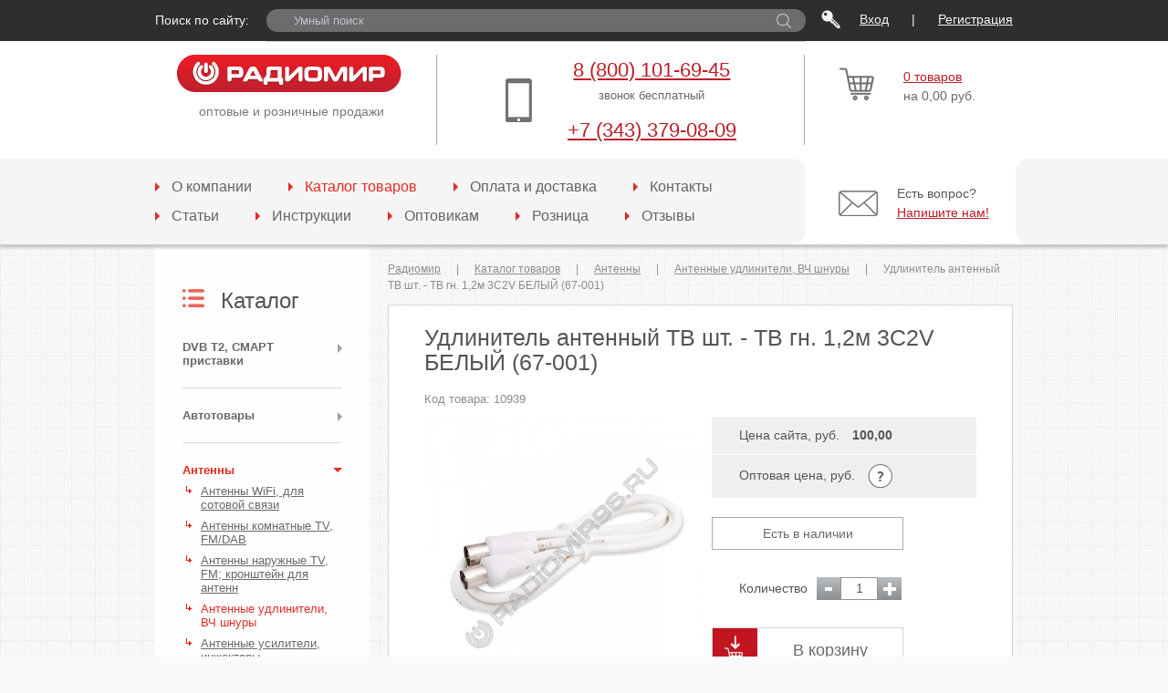

--- FILE ---
content_type: text/html; charset=utf-8
request_url: https://radiomir96.ru/catalog/antennyi/antennyie_udliniteli_vch_shnuryi/udlinitel_antennyiy_tv_sht___tv_gn_12m_3c2v_belyiy_67_001
body_size: 19001
content:
<!DOCTYPE html><html xmlns="http://www.w3.org/1999/xhtml"  lang="ru"><head><script type="text/javascript" src="//vk.com/js/api/openapi.js?150"></script><meta http-equiv="Content-Type" content="text/html; charset=utf-8"/><meta http-equiv="Last-Modified" content="Sun, 18 Jan 2026 16:11:29 GMT" /><base href="https://radiomir96.ru/"><meta name="description" content="Компания, занимающаяся оптовой и розничной торговлей радиотоваров, электротоваров и мелкой бытовой техникой в Екатеринбурге" /><meta name="keywords" content="Радиомир, радио мир, радиотовары, электротовары, екатеринбург, интернет-магазин, мелкая бытовая техника, антенны, пульты для телевизора" /><link rel="canonical" href="https://radiomir96.ru/catalog/antennyi/antennyie_udliniteli_vch_shnuryi/udlinitel_antennyiy_tv_sht___tv_gn_12m_3c2v_belyiy_67_001" /><link rel="stylesheet" type="text/css" href="https://radiomir96.ru/public/bootstrap/css/bootstrap.css" /><link rel="stylesheet" type="text/css" href="https://radiomir96.ru/public/js/fancybox/jquery.fancybox.css" /><link rel="stylesheet" type="text/css" href="https://radiomir96.ru/public/ui/jquery-ui.min.css" /><link rel="stylesheet" type="text/css" href="https://radiomir96.ru/public/css/style.css?v=1.0.2" /><link rel="stylesheet" type="text/css" href="/assets/39131ed8//js/ItexQaptcha/ItexQapTcha.jquery2.css" /><link rel="stylesheet" type="text/css" href="/assets/39131ed8/js/ItexQaptcha/ItexQapTcha.jquery.css" /><script type="text/javascript" src="/assets/e9b31e69/jquery.min.js"></script><script type="text/javascript" src="/assets/e9b31e69/jquery.yiiactiveform.js"></script><script type="text/javascript" src="/assets/93e49971/js/cart.manage.js"></script><script type="text/javascript" src="https://radiomir96.ru/public/js/fancybox/jquery.fancybox.pack.js"></script><script type="text/javascript" src="https://radiomir96.ru/public/js/jquery.arcticmodal-0.3.min.js"></script><script type="text/javascript" src="https://radiomir96.ru/public/js/itexup.js"></script><script type="text/javascript" src="https://radiomir96.ru/public/js/jquery.maskedinput.js"></script><script type="text/javascript" src="https://radiomir96.ru/public/js/tooltip.js"></script><script type="text/javascript" src="https://radiomir96.ru/public/ui/jquery-ui.js"></script><script type="text/javascript" src="https://radiomir96.ru/public/js/func2.js?v=1.0.5"></script><script type="text/javascript" src="/assets/39131ed8/js/ItexQaptcha/jquery.ui.touch-punch.min.js"></script><script type="text/javascript" src="/assets/39131ed8/js/ItexQaptcha/ItexQapTcha.jquery.js"></script><script type="text/javascript" src="https://radiomir96.ru/public/js/jquery.form.js"></script><script type="text/javascript" src="https://radiomir96.ru/public/js/jquery.elevatezoom.js"></script><script type="text/javascript" src="https://radiomir96.ru/public/js/jquery.autocomplete.js"></script><script type="text/javascript" src="https://radiomir96.ru/public/js/fastsearch.js"></script><title>Удлинитель антенный ТВ шт. - ТВ гн. 1,2м 3C2V БЕЛЫЙ (67-001) - radiomir96.ru</title><meta name="Developer" content="http://www.itex.ru"/><meta name="viewport" content="width=device-width; initial-scale=1"><link rel="alternate" media="only screen and (max-width: 640px)" href="http://m.radiomir96.ru/catalog/antennyi/antennyie_udliniteli_vch_shnuryi/udlinitel_antennyiy_tv_sht___tv_gn_12m_3c2v_belyiy_67_001"/><link href='https://fonts.googleapis.com/css?family=PT+Sans:400,700,400italic,700italic&subset=latin,cyrillic-ext,cyrillic' rel='stylesheet' type='text/css'><link rel="alternate" type="application/rss+xml" title="Каталог компании Радиомир" href="https://radiomir96.ru/rss/rss.php" /></head><body><!-- Optimized for: IE 8.0+, Opera 10.0+, Mozilla Firefox 3.2+ --><!-- Version 2 --><div id="mainWrapper"><!--LAYOUT--><div class="topline"><div class="container"><div class="row"><div id="search" class="header-blocks col-md-9"><span>Поиск по сайту:</span><div class="forsearch"><form class="search" rel="canonical" id="itexSearch" action="https://radiomir96.ru/rezultatyi_poiska"><input class="textSearch" placeholder="Умный поиск" data-fast="https://radiomir96.ru/rezultatyi_poiska/action.fastQuery" autocomplete="off" type="text" value="" name="q" id="q" /><button class="but" type="submit" name="yt0"></button></form><div class="autocomplete-block-items"><div class="autocomplete-suggestion-all" style="display: none;"><span data-search-url="https://radiomir96.ru/rezultatyi_poiska">Все результаты</span></div></div></div></div><div class="col-md-3 cabinet-links"><a href="" class="signin-link" onclick="$('#signin-window').arcticmodal(); return false;">Вход</a> | 
                    <a href="" class="signup-link" onclick="$('#signup-window').arcticmodal(); return false;">Регистрация</a></div></div></div></div><header><div class="container"><div class="row"><div id="logo" class="col-md-4 col-xs-12"><a href="./"><img src="files/block/1_value.png" alt="radiomir96.ru" /></a><p>оптовые и розничные продажи</p></div><div id="info" class="col-md-5 col-xs-6"><div class="telbl"><center><a href="tel:+78001016945">8 (800) 101-69-45</a></font><center><sup><font size="2.5">звонок бесплатный</font></sup><br><a href="tel:+73433780909">+7 (343) 379-08-09</a></font></div><!--<a href="?enableMobile=1">Мобильная версия</a>--></div><div id="cart" class="col-md-3 col-xs-6"><div class="forcart"><div class="forcart"><a href="korzina" class="cartLink"></a><a href="korzina">0 товаров</a><br /><span>на </span>0,00 руб.</div></div></div></div></div></header><div class="navbl"><div class="container"><div class="row"><nav class="col-md-9"><ul><li><a href="https://radiomir96.ru/o_kompanii">О компании</a></li><li class="on"><a href="https://radiomir96.ru/catalog">Каталог товаров</a></li><li><a href="https://radiomir96.ru/dostavka">Оплата и доставка</a></li><li><a href="https://radiomir96.ru/kontaktyi">Контакты</a></li><li><a href="https://radiomir96.ru/stati">Статьи</a></li><li><a href="https://radiomir96.ru/instruktsii">Инструкции</a></li><li><a href="https://radiomir96.ru/optovikam">Оптовикам</a></li><li><a href="https://radiomir96.ru/roznichnyim_pokupatelyam">Розница</a></li><li><a href="https://radiomir96.ru/otzyivyi">Отзывы</a></li></ul></nav><div class="col-md-3 askbl"><p><a href="" class="askLink" onclick="$('#question-window').arcticmodal(); return false;"></a>Есть вопрос? <br /><a href="" onclick="$('#question-window').arcticmodal(); return false;">Напишите нам!</a></p><div style="display: none;"><div class="box-modal" id="question-window"><div class="box-modal_close arcticmodal-close"></div><h2>Задать вопрос</h2><div class="mess question-mess"><p>Заполните поля формы, и мы свяжемся с Вами в ближайшее время.</p><p>* Поля, обязательные для заполнения.</p><form enctype="multipart/form-data" novalidate="novalidate" id="question-form" action="/catalog/antennyi/antennyie_udliniteli_vch_shnuryi/udlinitel_antennyiy_tv_sht___tv_gn_12m_3c2v_belyiy_67_001" method="post"><div class="field"><label class="lbl required" for="QuestionForm_name">Ваше имя <span class="required">*</span></label><div class="inpbl"><input class="inp" name="QuestionForm[name]" id="QuestionForm_name" type="text" /></div></div><div class="field"><label class="lbl required" for="QuestionForm_email">Ваш e-mail <span class="required">*</span></label><div class="inpbl"><input class="inp" name="QuestionForm[email]" id="QuestionForm_email" type="text" /></div></div><div class="field"><label class="lbl required" for="QuestionForm_phone">Ваш номер телефона <span class="required">*</span></label><div
                    class="inpbl"><input class="inp phone" placeholder="+7 (___) ___-__-__" name="QuestionForm[phone]" id="QuestionForm_phone" type="text" /></div></div><div class="field"><label class="lbl" for="QuestionForm_comment">Комментарий или вопрос</label><div
                    class="inpbl"><textarea class="inp inp2" name="QuestionForm[comment]" id="QuestionForm_comment"></textarea></div></div><div class="field"><label class="lbl" for="QuestionForm_file">Прикрепить файл</label><div class="inpbl"><input id="ytQuestionForm_file" type="hidden" value="" name="QuestionForm[file]" /><input class="inp" name="QuestionForm[file]" id="QuestionForm_file" type="file" /><p class="smtext">допустимые расширения: .docx, .pdf</p></div></div><div class="pcheck"><input id="ytQuestionForm_send_me" type="hidden" value="0" name="QuestionForm[send_me]" /><input name="QuestionForm[send_me]" id="QuestionForm_send_me" value="1" type="checkbox" /><label class="lbl" for="QuestionForm_send_me">Отправить копию мне</label></div><div class="pcheck"><input id="ytQuestionForm_i_agree" type="hidden" value="0" name="QuestionForm[i_agree]" /><input name="QuestionForm[i_agree]" id="QuestionForm_i_agree" value="1" type="checkbox" /><label class="lbl required" for="QuestionForm_i_agree">Я согласен с обработкой моих персональных данных <span class="required">*</span></label><a target="_blank" rel="nofollow" class="agreement_info">Политика обработки персональных данных</a></div><div class="field captcha"><script src='https://radiomir96.ru/catalog/antennyi/antennyie_udliniteli_vch_shnuryi/udlinitel_antennyiy_tv_sht___tv_gn_12m_3c2v_belyiy_67_001/action.redirect/url/aHR0cHM6Ly93d3cuZ29vZ2xlLmNvbS9yZWNhcHRjaGEvYXBpLmpzP2hsPXJ1Jm9ubG9hZD1vbmxvYWRDYWxsYmFja09yZGVyJnJlbmRlcj1leHBsaWNpdA==' async defer ></script><script type="text/javascript">
                    var onloadCallbackOrder = function () {
                        var capt = grecaptcha.render(
                            'rcap-order',
                            {
                                sitekey: '6Lckqw4UAAAAAFVxmFNZMC_EbgvD5cjty2fGuOVu'
                            }
                        );
                    };
                </script><div class="errortext-wr"></div><div class="inpbl"><input class="inp" name="QuestionForm[captcha]" id="QuestionForm_captcha" type="hidden" /><div class="g-recaptcha" id="rcap-order"
                         data-sitekey="6Lckqw4UAAAAAFVxmFNZMC_EbgvD5cjty2fGuOVu"></div></div></div><p class="forbut"><button type="submit" class="but">Отправить</button></p></form></div></div></div><div style="display: none;"><div class="box-modal notice" id="success-question"><div class="box-modal_close arcticmodal-close"></div><h2>Сообщение отправлено</h2><p>Ваше сообщение успешно отправлено</p><a target="_blank" rel="nofollow" class="okBut but" onclick="$.arcticmodal('close'); return false;" href="#">Ок</a></div></div></div></div></div></div><div id="tableMain"><!DOCTYPE html PUBLIC "-//W3C//DTD HTML 4.0 Transitional//EN" "http://www.w3.org/TR/REC-html40/loose.dtd"><html><head><meta charset="utf-8"></head><body><div class="container flex"><div id="tdLeft" class="col-md-3"><h2 class="menu-title">&#1050;&#1072;&#1090;&#1072;&#1083;&#1086;&#1075;</h2><ul class="list"><li class=""><a href="catalog/dvb_t2__smart_pristavki">DVB T2,  &#1057;&#1052;&#1040;&#1056;&#1058; &#1087;&#1088;&#1080;&#1089;&#1090;&#1072;&#1074;&#1082;&#1080;</a></li><li class=""><a href="catalog/avtotovaryi">&#1040;&#1074;&#1090;&#1086;&#1090;&#1086;&#1074;&#1072;&#1088;&#1099;</a></li><li class="on"><a href="catalog/antennyi">&#1040;&#1085;&#1090;&#1077;&#1085;&#1085;&#1099;</a><ul class=""><li class=""><a href="catalog/antennyi/antennyi_wifi_dlya_sotovoy_svyazi">&#1040;&#1085;&#1090;&#1077;&#1085;&#1085;&#1099; WiFi, &#1076;&#1083;&#1103; &#1089;&#1086;&#1090;&#1086;&#1074;&#1086;&#1081; &#1089;&#1074;&#1103;&#1079;&#1080;</a></li><li class=""><a href="catalog/antennyi/antennyi_komnatnyie_tv_fmdab">&#1040;&#1085;&#1090;&#1077;&#1085;&#1085;&#1099; &#1082;&#1086;&#1084;&#1085;&#1072;&#1090;&#1085;&#1099;&#1077; TV, FM/DAB</a></li><li class=""><a href="catalog/antennyi/antennyi_narujnyie_tv_fm_kronshteyn_dlya_antenn">&#1040;&#1085;&#1090;&#1077;&#1085;&#1085;&#1099; &#1085;&#1072;&#1088;&#1091;&#1078;&#1085;&#1099;&#1077; TV, FM; &#1082;&#1088;&#1086;&#1085;&#1096;&#1090;&#1077;&#1081;&#1085; &#1076;&#1083;&#1103; &#1072;&#1085;&#1090;&#1077;&#1085;&#1085;</a></li><li class="on"><a href="catalog/antennyi/antennyie_udliniteli_vch_shnuryi">&#1040;&#1085;&#1090;&#1077;&#1085;&#1085;&#1099;&#1077; &#1091;&#1076;&#1083;&#1080;&#1085;&#1080;&#1090;&#1077;&#1083;&#1080;, &#1042;&#1063; &#1096;&#1085;&#1091;&#1088;&#1099;</a></li><li class=""><a href="catalog/antennyi/antennyie_usiliteli_injektoryi">&#1040;&#1085;&#1090;&#1077;&#1085;&#1085;&#1099;&#1077; &#1091;&#1089;&#1080;&#1083;&#1080;&#1090;&#1077;&#1083;&#1080;, &#1080;&#1085;&#1078;&#1077;&#1082;&#1090;&#1086;&#1088;&#1099;</a></li><li class=""><a href="catalog/antennyi/deliteli_krabyi_razvetviteli">&#1044;&#1077;&#1083;&#1080;&#1090;&#1077;&#1083;&#1080;, &#1082;&#1088;&#1072;&#1073;&#1099;, &#1088;&#1072;&#1079;&#1074;&#1077;&#1090;&#1074;&#1080;&#1090;&#1077;&#1083;&#1080;</a></li><li class=""><a href="catalog/antennyi/pigteylyi">&#1055;&#1080;&#1075;&#1090;&#1077;&#1081;&#1083;&#1099;</a></li></ul></li><li class=""><a href="catalog/audiotehnika">&#1040;&#1091;&#1076;&#1080;&#1086;&#1090;&#1077;&#1093;&#1085;&#1080;&#1082;&#1072;</a></li><li class=""><a href="catalog/bloki_pitaniya_instrumentyi_i_multimetryi">&#1041;&#1083;&#1086;&#1082;&#1080; &#1087;&#1080;&#1090;&#1072;&#1085;&#1080;&#1103;, &#1080;&#1085;&#1089;&#1090;&#1088;&#1091;&#1084;&#1077;&#1085;&#1090;&#1099; &#1080; &#1084;&#1091;&#1083;&#1100;&#1090;&#1080;&#1084;&#1077;&#1090;&#1088;&#1099;</a></li><li class=""><a href="catalog/byitovaya_tehnika">&#1041;&#1099;&#1090;&#1086;&#1074;&#1072;&#1103; &#1090;&#1077;&#1093;&#1085;&#1080;&#1082;&#1072;</a></li><li class=""><a href="catalog/vsyo_dlya_payki_promyishlennaya_himiya_kley">&#1042;&#1089;&#1105; &#1076;&#1083;&#1103; &#1087;&#1072;&#1081;&#1082;&#1080;, &#1087;&#1088;&#1086;&#1084;&#1099;&#1096;&#1083;&#1077;&#1085;&#1085;&#1072;&#1103; &#1093;&#1080;&#1084;&#1080;&#1103;, &#1082;&#1083;&#1077;&#1081;</a></li><li class=""><a href="catalog/kabelnaya_produktsiya_shnuryi_perehodniki_shtekera">&#1050;&#1072;&#1073;&#1077;&#1083;&#1100;&#1085;&#1072;&#1103; &#1087;&#1088;&#1086;&#1076;&#1091;&#1082;&#1094;&#1080;&#1103;, &#1096;&#1085;&#1091;&#1088;&#1099;, &#1087;&#1077;&#1088;&#1077;&#1093;&#1086;&#1076;&#1085;&#1080;&#1082;&#1080;, &#1096;&#1090;&#1077;&#1082;&#1077;&#1088;&#1072;</a></li><li class=""><a href="catalog/kompyuternyie_i_telefonnyie_aksessuaryi">&#1050;&#1086;&#1084;&#1087;&#1100;&#1102;&#1090;&#1077;&#1088;&#1085;&#1099;&#1077; &#1080; &#1090;&#1077;&#1083;&#1077;&#1092;&#1086;&#1085;&#1085;&#1099;&#1077; &#1072;&#1082;&#1089;&#1077;&#1089;&#1089;&#1091;&#1072;&#1088;&#1099;</a></li><li class=""><a href="catalog/krasota_i_zdorove">&#1050;&#1088;&#1072;&#1089;&#1086;&#1090;&#1072; &#1080; &#1079;&#1076;&#1086;&#1088;&#1086;&#1074;&#1100;&#1077;</a></li><li class=""><a href="catalog/kronshteynyi">&#1050;&#1088;&#1086;&#1085;&#1096;&#1090;&#1077;&#1081;&#1085;&#1099;</a></li><li class=""><a href="catalog/pultyi_distantsionnogo_upravleniya">&#1055;&#1091;&#1083;&#1100;&#1090;&#1099; &#1076;&#1080;&#1089;&#1090;&#1072;&#1085;&#1094;&#1080;&#1086;&#1085;&#1085;&#1086;&#1075;&#1086; &#1091;&#1087;&#1088;&#1072;&#1074;&#1083;&#1077;&#1085;&#1080;&#1103;</a></li><li class=""><a href="catalog/svetotehnika">&#1057;&#1074;&#1077;&#1090;&#1086;&#1090;&#1077;&#1093;&#1085;&#1080;&#1082;&#1072;</a></li><li class=""><a href="catalog/elektrotovaryi">&#1069;&#1083;&#1077;&#1082;&#1090;&#1088;&#1086;&#1090;&#1086;&#1074;&#1072;&#1088;&#1099;</a></li><li class=""><a href="catalog/elementyi_pitaniya">&#1069;&#1083;&#1077;&#1084;&#1077;&#1085;&#1090;&#1099; &#1087;&#1080;&#1090;&#1072;&#1085;&#1080;&#1103;</a></li></ul></div><div id="content" class="col-md-9"><div class="breadcrumbs"><a href="https://radiomir96.ru/">&#1056;&#1072;&#1076;&#1080;&#1086;&#1084;&#1080;&#1088;</a>|<a href="https://radiomir96.ru/catalog">&#1050;&#1072;&#1090;&#1072;&#1083;&#1086;&#1075; &#1090;&#1086;&#1074;&#1072;&#1088;&#1086;&#1074;</a>|<a href="https://radiomir96.ru/catalog/antennyi">&#1040;&#1085;&#1090;&#1077;&#1085;&#1085;&#1099;</a>|<a href="https://radiomir96.ru/catalog/antennyi/antennyie_udliniteli_vch_shnuryi">&#1040;&#1085;&#1090;&#1077;&#1085;&#1085;&#1099;&#1077; &#1091;&#1076;&#1083;&#1080;&#1085;&#1080;&#1090;&#1077;&#1083;&#1080;, &#1042;&#1063; &#1096;&#1085;&#1091;&#1088;&#1099;</a>|<span>&#1059;&#1076;&#1083;&#1080;&#1085;&#1080;&#1090;&#1077;&#1083;&#1100; &#1072;&#1085;&#1090;&#1077;&#1085;&#1085;&#1099;&#1081; &#1058;&#1042; &#1096;&#1090;. - &#1058;&#1042; &#1075;&#1085;. 1,2&#1084; 3C2V &#1041;&#1045;&#1051;&#1067;&#1049; (67-001)</span></div><div class="product-item-wrapper"><h1 class="title">
                        &#1059;&#1076;&#1083;&#1080;&#1085;&#1080;&#1090;&#1077;&#1083;&#1100; &#1072;&#1085;&#1090;&#1077;&#1085;&#1085;&#1099;&#1081; &#1058;&#1042; &#1096;&#1090;. - &#1058;&#1042; &#1075;&#1085;. 1,2&#1084; 3C2V &#1041;&#1045;&#1051;&#1067;&#1049; (67-001)                    </h1><p class="article">&#1050;&#1086;&#1076; &#1090;&#1086;&#1074;&#1072;&#1088;&#1072;: 10939</p><div class="catpin"><a class="hrefpop" href="getimgmy/w/files/core/33655_image.jpg"><img src="https://radiomir96.ru/getimgmy/wmy/300/300/transp/w/files/core/33655_image.jpg" alt="&#1059;&#1076;&#1083;&#1080;&#1085;&#1080;&#1090;&#1077;&#1083;&#1100; &#1072;&#1085;&#1090;&#1077;&#1085;&#1085;&#1099;&#1081; &#1058;&#1042; &#1096;&#1090;. - &#1058;&#1042; &#1075;&#1085;. 1,2&#1084; 3C2V &#1041;&#1045;&#1051;&#1067;&#1049; (67-001)"></a><div class="catpin-right"><div class="r-price item-price">&#1062;&#1077;&#1085;&#1072; &#1089;&#1072;&#1081;&#1090;&#1072;, &#1088;&#1091;&#1073;. <strong>100,00</strong></div><div class="s-price item-price">&#1054;&#1087;&#1090;&#1086;&#1074;&#1072;&#1103; &#1094;&#1077;&#1085;&#1072;, &#1088;&#1091;&#1073;. <span data-toggle="tooltip" data-title="&#1044;&#1086;&#1089;&#1090;&#1091;&#1087;&#1085;&#1086; &#1086;&#1087;&#1090;&#1086;&#1074;&#1099;&#1084; &#1082;&#1083;&#1080;&#1077;&#1085;&#1090;&#1072;&#1084; &#1087;&#1086;&#1089;&#1083;&#1077; &#1088;&#1077;&#1075;&#1080;&#1089;&#1090;&#1088;&#1072;&#1094;&#1080;&#1080; &#1080; &#1086;&#1073;&#1097;&#1077;&#1085;&#1080;&#1103; &#1089; &#1084;&#1077;&#1085;&#1077;&#1076;&#1078;&#1077;&#1088;&#1086;&#1084;. &#1053;&#1072;&#1078;&#1084;&#1080;&#1090;&#1077; &lt;a href=&quot;&quot; onclick=&quot;$('#signup-window').arcticmodal(); return false;&quot;&gt;&#1079;&#1072;&#1088;&#1077;&#1075;&#1080;&#1089;&#1090;&#1088;&#1080;&#1088;&#1086;&#1074;&#1072;&#1090;&#1100;&#1089;&#1103;&lt;/a&gt; &#1080;&#1083;&#1080; &lt;a href=&quot;&quot; onclick=&quot;$('#signin-window').arcticmodal(); return false;&quot;&gt;&#1074;&#1093;&#1086;&#1076;&lt;/a&gt;, &#1077;&#1089;&#1083;&#1080; &#1074;&#1099; &#1079;&#1072;&#1088;&#1077;&#1075;&#1080;&#1089;&#1090;&#1088;&#1080;&#1088;&#1086;&#1074;&#1072;&#1085;&#1099;.">...</span></div><div class="cell-5"><span class="badge yes">&#1045;&#1089;&#1090;&#1100; &#1074; &#1085;&#1072;&#1083;&#1080;&#1095;&#1080;&#1080;</span></div><div class="product-item-count product-item-counter">&#1050;&#1086;&#1083;&#1080;&#1095;&#1077;&#1089;&#1090;&#1074;&#1086;<button class="counter-but counter-minus" data-type="dec"></button><input size="1" class="inp inpCount" data-item="33655" type="text" value="1" name="count_33655" id="count_33655"><button class="counter-but counter-plus" data-type="inc"></button></div><!-- &#1042;&#1045;&#1056;&#1057;&#1058;&#1050;&#1040; --><!--<div class="product-item-count">
    &#1050;&#1086;&#1083;&#1080;&#1095;&#1077;&#1089;&#1090;&#1074;&#1086;
    <button type="button" class="counter-but counter-minus" data-type="dec"></button><input size="1" class="inp inpCount" data-item="27213" type="text" value="1" name="count_27213" id="count_27213"><button type="button" class="counter-but counter-plus" data-type="inc"></button></div>--><!-- &#1050;&#1054;&#1053;&#1045;&#1062; &#1042;&#1045;&#1056;&#1057;&#1058;&#1050;&#1048; --><div class="product-add-cart"><a class="to-cart" href="#"><span class="glyphicon glyphicon-shopping-cart"></span>&#1042; &#1082;&#1086;&#1088;&#1079;&#1080;&#1085;&#1091;</a></div></div><div class="item-content">&#1059;&#1076;&#1083;&#1080;&#1085;&#1080;&#1090;&#1077;&#1083;&#1100; &#1072;&#1085;&#1090;&#1077;&#1085;&#1085;&#1099;&#1081; &#1058;&#1042; &#1096;&#1090;. - &#1058;&#1042; &#1075;&#1085;. 1,2&#1084; 3C2V &#1041;&#1045;&#1051;&#1067;&#1049; (67-001)</div><p>&#1042;&#1077;&#1089; &#1074; &#1091;&#1087;&#1072;&#1082;&#1086;&#1074;&#1082;&#1077;: <span>0,080</span> &#1082;&#1075;</p></div><!-- &#1042;&#1077;&#1089; --></div><div class="dop_items"><h2>&#1057;&#1086;&#1087;&#1091;&#1090;&#1089;&#1090;&#1074;&#1091;&#1102;&#1097;&#1080;&#1077; &#1090;&#1086;&#1074;&#1072;&#1088;&#1099;</h2><div class="row custom"><div class="col-md-3 col-sm-6 col-xs-4"><div class="catfon"><a href=""><img alt="&#1057;&#1086;&#1077;&#1076;&#1080;&#1085;&#1080;&#1090;&#1077;&#1083;&#1100; &#1082;&#1072;&#1073;&#1077;&#1083;&#1103; &#1090;&#1088;&#1086;&#1081;&#1085;&#1080;&#1082; &#1075;&#1085;&#1077;&#1079;&#1076;&#1072; F" src="https://radiomir96.ru/getimgmy/wmy/138/125/crop/fill/files/core/27298_image.jpeg"></a><p class="name"><a href="catalog/kabelnaya_produktsiya_shnuryi_perehodniki_shtekera/perehodniki/perehodniki_tv/soedinitel_kabelya_troynik_gnezda_f">&#1057;&#1086;&#1077;&#1076;&#1080;&#1085;&#1080;&#1090;&#1077;&#1083;&#1100; &#1082;&#1072;&#1073;&#1077;&#1083;&#1103; &#1090;&#1088;&#1086;&#1081;&#1085;&#1080;&#1082; &#1075;&#1085;&#1077;&#1079;&#1076;&#1072; F</a></p><p class="price">&#1062;&#1077;&#1085;&#1072; &#1089;&#1072;&#1081;&#1090;&#1072;, &#1088;&#1091;&#1073;:
                        <br><strong>35,00</strong></p><div class="price_opt"><span>&#1054;&#1087;&#1090;, &#1088;&#1091;&#1073;: </span><div class="tooltip-wrapper" id="tooltip-wrapper-0"><span data-title="&#1044;&#1086;&#1089;&#1090;&#1091;&#1087;&#1085;&#1086; &#1086;&#1087;&#1090;&#1086;&#1074;&#1099;&#1084; &#1082;&#1083;&#1080;&#1077;&#1085;&#1090;&#1072;&#1084; &#1087;&#1086;&#1089;&#1083;&#1077; &#1088;&#1077;&#1075;&#1080;&#1089;&#1090;&#1088;&#1072;&#1094;&#1080;&#1080; &#1080; &#1086;&#1073;&#1097;&#1077;&#1085;&#1080;&#1103; &#1089; &#1084;&#1077;&#1085;&#1077;&#1076;&#1078;&#1077;&#1088;&#1086;&#1084;. &#1053;&#1072;&#1078;&#1084;&#1080;&#1090;&#1077; &lt;a href=&quot;&quot; onclick=&quot;$('#signup-window').arcticmodal(); return false;&quot;&gt;&#1079;&#1072;&#1088;&#1077;&#1075;&#1080;&#1089;&#1090;&#1088;&#1080;&#1088;&#1086;&#1074;&#1072;&#1090;&#1100;&#1089;&#1103;&lt;/a&gt; &#1080;&#1083;&#1080; &lt;a href=&quot;&quot; onclick=&quot;$('#signin-window').arcticmodal(); return false;&quot;&gt;&#1074;&#1093;&#1086;&#1076;&lt;/a&gt;, &#1077;&#1089;&#1083;&#1080; &#1074;&#1099; &#1079;&#1072;&#1088;&#1077;&#1075;&#1080;&#1089;&#1090;&#1088;&#1080;&#1088;&#1086;&#1074;&#1072;&#1085;&#1099;." data-toggle="tooltip">...</span></div></div><div class="catpin"><span class="badge yes">&#1045;&#1089;&#1090;&#1100; &#1074; &#1085;&#1072;&#1083;&#1080;&#1095;&#1080;&#1080;</span><div class="product-item-count product-item-counter"><button class="counter-but counter-minus" data-type="dec"></button><input size="1" class="inp inpCount" data-item="27298" type="text" value="1" name="count_27298" id="count_27298"><button class="counter-but counter-plus" data-type="inc"></button></div></div><a class="to-cart" href="#"><span class="glyphicon glyphicon-shopping-cart"></span>&#1042; &#1082;&#1086;&#1088;&#1079;&#1080;&#1085;&#1091;</a><!--<a href="#" class="to-cart"><span class="glyphicon glyphicon-shopping-cart"></span>&#1042; &#1082;&#1086;&#1088;&#1079;&#1080;&#1085;&#1091;</a>--></div></div><div class="col-md-3 col-sm-6 col-xs-4"><div class="catfon"><a href=""><img alt="&#1050;&#1086;&#1085;&#1074;&#1077;&#1088;&#1090;&#1077;&#1088; DAC072  &#1094;&#1080;&#1092;&#1088;&#1086;-&#1072;&#1085;&#1072;&#1083;&#1086;&#1075;&#1086;&#1074;&#1099;&#1081; &#1089; BLUETOOTH" src="https://radiomir96.ru/getimgmy/wmy/138/125/crop/fill/files/core/32432_image.jpg"></a><p class="name"><a href="catalog/kabelnaya_produktsiya_shnuryi_perehodniki_shtekera/perehodniki/perehodniki_hdmi_dvi_vga_usb/konverter_dac072__tsifro_analogovyiy_s_bluetooth">&#1050;&#1086;&#1085;&#1074;&#1077;&#1088;&#1090;&#1077;&#1088; DAC072  &#1094;&#1080;&#1092;&#1088;&#1086;-&#1072;&#1085;&#1072;&#1083;&#1086;&#1075;&#1086;&#1074;&#1099;&#1081; &#1089; BLUETOOTH</a></p><p class="price">&#1062;&#1077;&#1085;&#1072; &#1089;&#1072;&#1081;&#1090;&#1072;, &#1088;&#1091;&#1073;:
                        <br><strong>1 750,00</strong></p><div class="price_opt"><span>&#1054;&#1087;&#1090;, &#1088;&#1091;&#1073;: </span><div class="tooltip-wrapper" id="tooltip-wrapper-0"><span data-title="&#1044;&#1086;&#1089;&#1090;&#1091;&#1087;&#1085;&#1086; &#1086;&#1087;&#1090;&#1086;&#1074;&#1099;&#1084; &#1082;&#1083;&#1080;&#1077;&#1085;&#1090;&#1072;&#1084; &#1087;&#1086;&#1089;&#1083;&#1077; &#1088;&#1077;&#1075;&#1080;&#1089;&#1090;&#1088;&#1072;&#1094;&#1080;&#1080; &#1080; &#1086;&#1073;&#1097;&#1077;&#1085;&#1080;&#1103; &#1089; &#1084;&#1077;&#1085;&#1077;&#1076;&#1078;&#1077;&#1088;&#1086;&#1084;. &#1053;&#1072;&#1078;&#1084;&#1080;&#1090;&#1077; &lt;a href=&quot;&quot; onclick=&quot;$('#signup-window').arcticmodal(); return false;&quot;&gt;&#1079;&#1072;&#1088;&#1077;&#1075;&#1080;&#1089;&#1090;&#1088;&#1080;&#1088;&#1086;&#1074;&#1072;&#1090;&#1100;&#1089;&#1103;&lt;/a&gt; &#1080;&#1083;&#1080; &lt;a href=&quot;&quot; onclick=&quot;$('#signin-window').arcticmodal(); return false;&quot;&gt;&#1074;&#1093;&#1086;&#1076;&lt;/a&gt;, &#1077;&#1089;&#1083;&#1080; &#1074;&#1099; &#1079;&#1072;&#1088;&#1077;&#1075;&#1080;&#1089;&#1090;&#1088;&#1080;&#1088;&#1086;&#1074;&#1072;&#1085;&#1099;." data-toggle="tooltip">...</span></div></div><div class="catpin"><span class="badge yes">&#1045;&#1089;&#1090;&#1100; &#1074; &#1085;&#1072;&#1083;&#1080;&#1095;&#1080;&#1080;</span><div class="product-item-count product-item-counter"><button class="counter-but counter-minus" data-type="dec"></button><input size="1" class="inp inpCount" data-item="32432" type="text" value="1" name="count_32432" id="count_32432"><button class="counter-but counter-plus" data-type="inc"></button></div></div><a class="to-cart" href="#"><span class="glyphicon glyphicon-shopping-cart"></span>&#1042; &#1082;&#1086;&#1088;&#1079;&#1080;&#1085;&#1091;</a><!--<a href="#" class="to-cart"><span class="glyphicon glyphicon-shopping-cart"></span>&#1042; &#1082;&#1086;&#1088;&#1079;&#1080;&#1085;&#1091;</a>--></div></div><div class="col-md-3 col-sm-6 col-xs-4"><div class="catfon"><a href=""><img alt="&#1050;&#1088;&#1086;&#1085;&#1096;&#1090;&#1077;&#1081;&#1085; Trone LPS 31-21 23" src="https://radiomir96.ru/getimgmy/wmy/138/125/crop/fill/files/core/32652_image.jpg"></a><p class="name"><a href="catalog/kronshteynyi/kronshteynyi_dlya_televizorov/kronshteyn_trone_lps_31_21_23_42">&#1050;&#1088;&#1086;&#1085;&#1096;&#1090;&#1077;&#1081;&#1085; Trone LPS 31-21 23"-42"</a></p><p class="price">&#1062;&#1077;&#1085;&#1072; &#1089;&#1072;&#1081;&#1090;&#1072;, &#1088;&#1091;&#1073;:
                        <br><strong>1 035,00</strong></p><div class="price_opt"><span>&#1054;&#1087;&#1090;, &#1088;&#1091;&#1073;: </span><div class="tooltip-wrapper" id="tooltip-wrapper-0"><span data-title="&#1044;&#1086;&#1089;&#1090;&#1091;&#1087;&#1085;&#1086; &#1086;&#1087;&#1090;&#1086;&#1074;&#1099;&#1084; &#1082;&#1083;&#1080;&#1077;&#1085;&#1090;&#1072;&#1084; &#1087;&#1086;&#1089;&#1083;&#1077; &#1088;&#1077;&#1075;&#1080;&#1089;&#1090;&#1088;&#1072;&#1094;&#1080;&#1080; &#1080; &#1086;&#1073;&#1097;&#1077;&#1085;&#1080;&#1103; &#1089; &#1084;&#1077;&#1085;&#1077;&#1076;&#1078;&#1077;&#1088;&#1086;&#1084;. &#1053;&#1072;&#1078;&#1084;&#1080;&#1090;&#1077; &lt;a href=&quot;&quot; onclick=&quot;$('#signup-window').arcticmodal(); return false;&quot;&gt;&#1079;&#1072;&#1088;&#1077;&#1075;&#1080;&#1089;&#1090;&#1088;&#1080;&#1088;&#1086;&#1074;&#1072;&#1090;&#1100;&#1089;&#1103;&lt;/a&gt; &#1080;&#1083;&#1080; &lt;a href=&quot;&quot; onclick=&quot;$('#signin-window').arcticmodal(); return false;&quot;&gt;&#1074;&#1093;&#1086;&#1076;&lt;/a&gt;, &#1077;&#1089;&#1083;&#1080; &#1074;&#1099; &#1079;&#1072;&#1088;&#1077;&#1075;&#1080;&#1089;&#1090;&#1088;&#1080;&#1088;&#1086;&#1074;&#1072;&#1085;&#1099;." data-toggle="tooltip">...</span></div></div><div class="catpin"><span class="badge yes">&#1045;&#1089;&#1090;&#1100; &#1074; &#1085;&#1072;&#1083;&#1080;&#1095;&#1080;&#1080;</span><div class="product-item-count product-item-counter"><button class="counter-but counter-minus" data-type="dec"></button><input size="1" class="inp inpCount" data-item="32652" type="text" value="1" name="count_32652" id="count_32652"><button class="counter-but counter-plus" data-type="inc"></button></div></div><a class="to-cart" href="#"><span class="glyphicon glyphicon-shopping-cart"></span>&#1042; &#1082;&#1086;&#1088;&#1079;&#1080;&#1085;&#1091;</a><!--<a href="#" class="to-cart"><span class="glyphicon glyphicon-shopping-cart"></span>&#1042; &#1082;&#1086;&#1088;&#1079;&#1080;&#1085;&#1091;</a>--></div></div><div class="col-md-3 col-sm-6 col-xs-4"><div class="catfon"><a href=""><img alt="&#1055;&#1077;&#1088;&#1077;&#1093;&#1086;&#1076;&#1085;&#1080;&#1082; &#1096;&#1090;. RCA - &#1075;&#1085;. 2 RCA 20&#1089;&#1084; (29-010)" src="https://radiomir96.ru/getimgmy/wmy/138/125/crop/fill/files/core/32932_image.jpg"></a><p class="name"><a href="catalog/kabelnaya_produktsiya_shnuryi_perehodniki_shtekera/perehodniki/perehodniki_rca_din_35_63_25/perehodnik_sht_rca___gn_2_rca_20sm_29_010">&#1055;&#1077;&#1088;&#1077;&#1093;&#1086;&#1076;&#1085;&#1080;&#1082; &#1096;&#1090;. RCA - &#1075;&#1085;. 2 RCA 20&#1089;&#1084; (29-010)</a></p><p class="price">&#1062;&#1077;&#1085;&#1072; &#1089;&#1072;&#1081;&#1090;&#1072;, &#1088;&#1091;&#1073;:
                        <br><strong>100,00</strong></p><div class="price_opt"><span>&#1054;&#1087;&#1090;, &#1088;&#1091;&#1073;: </span><div class="tooltip-wrapper" id="tooltip-wrapper-0"><span data-title="&#1044;&#1086;&#1089;&#1090;&#1091;&#1087;&#1085;&#1086; &#1086;&#1087;&#1090;&#1086;&#1074;&#1099;&#1084; &#1082;&#1083;&#1080;&#1077;&#1085;&#1090;&#1072;&#1084; &#1087;&#1086;&#1089;&#1083;&#1077; &#1088;&#1077;&#1075;&#1080;&#1089;&#1090;&#1088;&#1072;&#1094;&#1080;&#1080; &#1080; &#1086;&#1073;&#1097;&#1077;&#1085;&#1080;&#1103; &#1089; &#1084;&#1077;&#1085;&#1077;&#1076;&#1078;&#1077;&#1088;&#1086;&#1084;. &#1053;&#1072;&#1078;&#1084;&#1080;&#1090;&#1077; &lt;a href=&quot;&quot; onclick=&quot;$('#signup-window').arcticmodal(); return false;&quot;&gt;&#1079;&#1072;&#1088;&#1077;&#1075;&#1080;&#1089;&#1090;&#1088;&#1080;&#1088;&#1086;&#1074;&#1072;&#1090;&#1100;&#1089;&#1103;&lt;/a&gt; &#1080;&#1083;&#1080; &lt;a href=&quot;&quot; onclick=&quot;$('#signin-window').arcticmodal(); return false;&quot;&gt;&#1074;&#1093;&#1086;&#1076;&lt;/a&gt;, &#1077;&#1089;&#1083;&#1080; &#1074;&#1099; &#1079;&#1072;&#1088;&#1077;&#1075;&#1080;&#1089;&#1090;&#1088;&#1080;&#1088;&#1086;&#1074;&#1072;&#1085;&#1099;." data-toggle="tooltip">...</span></div></div><div class="catpin"><span class="badge yes">&#1045;&#1089;&#1090;&#1100; &#1074; &#1085;&#1072;&#1083;&#1080;&#1095;&#1080;&#1080;</span><div class="product-item-count product-item-counter"><button class="counter-but counter-minus" data-type="dec"></button><input size="1" class="inp inpCount" data-item="32932" type="text" value="1" name="count_32932" id="count_32932"><button class="counter-but counter-plus" data-type="inc"></button></div></div><a class="to-cart" href="#"><span class="glyphicon glyphicon-shopping-cart"></span>&#1042; &#1082;&#1086;&#1088;&#1079;&#1080;&#1085;&#1091;</a><!--<a href="#" class="to-cart"><span class="glyphicon glyphicon-shopping-cart"></span>&#1042; &#1082;&#1086;&#1088;&#1079;&#1080;&#1085;&#1091;</a>--></div></div><!--<div class="col-md-3 col-sm-6 col-xs-12"><div class="catfon"><a href=""><img alt="&#1040;&#1074;&#1090;&#1086;&#1079;&#1072;&#1088;&#1103;&#1076;&#1082;&#1072; 2,5*5,5 1,5&#1084; &#1096;&#1085;&#1091;&#1088; &#1089;&#1087;&#1080;&#1088;&#1072;&#1083;&#1100;"
                                src="/radiomir/getimgmy/w/138/125/transp/files/core/12930_image.jpg"></a><p class="name"><a href="">&#1059;&#1089;&#1080;&#1083;&#1080;&#1090;&#1077;&#1083;&#1100; &#1072;&#1085;&#1090;&#1077;&#1085;&#1085;&#1099;&#1081; &#1059;&#1040;&#1058; 2000 ( &#1076;&#1083;&#1103; &#1072;&#1085;&#1090;&#1077;&#1085;&#1085;&#1099; &#1090;&#1080;&#1087;&#1072; &#1044;&#1077;&#1083;&#1100;&#1090;&#1072; )</a></p><p class="price">&#1052;&#1077;&#1083;&#1082;&#1080;&#1081; &#1086;&#1087;&#1090;, &#1088;&#1091;&#1073;: <br/><strong>87.00</strong></p><div class="price_opt">&#1054;&#1087;&#1090;, &#1088;&#1091;&#1073;:
                    <div class="tooltip-wrapper" id="tooltip-wrapper-0"><span
                            data-title="&#1044;&#1086;&#1089;&#1090;&#1091;&#1087;&#1085;&#1086; &#1086;&#1087;&#1090;&#1086;&#1074;&#1099;&#1084; &#1082;&#1083;&#1080;&#1077;&#1085;&#1090;&#1072;&#1084; &#1087;&#1086;&#1089;&#1083;&#1077; &#1088;&#1077;&#1075;&#1080;&#1089;&#1090;&#1088;&#1072;&#1094;&#1080;&#1080; &#1080; &#1086;&#1073;&#1097;&#1077;&#1085;&#1080;&#1103; &#1089; &#1084;&#1077;&#1085;&#1077;&#1076;&#1078;&#1077;&#1088;&#1086;&#1084;. &#1053;&#1072;&#1078;&#1084;&#1080;&#1090;&#1077; &lt;a href=&quot;&quot; onclick=&quot;$('#signup-window').arcticmodal(); return false;&quot;&gt;&#1079;&#1072;&#1088;&#1077;&#1075;&#1080;&#1089;&#1090;&#1088;&#1080;&#1088;&#1086;&#1074;&#1072;&#1090;&#1100;&#1089;&#1103;&lt;/a&gt; &#1080;&#1083;&#1080; &lt;a href=&quot;&quot; onclick=&quot;$('#signin-window').arcticmodal(); return false;&quot;&gt;&#1074;&#1093;&#1086;&#1076;&lt;/a&gt;, &#1077;&#1089;&#1083;&#1080; &#1074;&#1099; &#1079;&#1072;&#1088;&#1077;&#1075;&#1080;&#1089;&#1090;&#1088;&#1080;&#1088;&#1086;&#1074;&#1072;&#1085;&#1099;."
                            data-toggle="tooltip">...</span></div></div><a href="#" class="to-cart"><span class="glyphicon glyphicon-shopping-cart"></span>&#1042;
                    &#1082;&#1086;&#1088;&#1079;&#1080;&#1085;&#1091;</a></div></div>--></div></div></div></div><script type="text/javascript">
/*<![CDATA[*/
jQuery(function($) {
jQuery('#signin-form').yiiactiveform({'inputContainer':'.field','validateOnSubmit':true,'validateOnChange':false,'afterValidate':function(form, data, hasError) {
                            if(!hasError) {
                                location.reload();
                            } 
                        },'attributes':[{'id':'UserLoginCustom_username','inputID':'UserLoginCustom_username','errorID':'UserLoginCustom_username_em_','model':'UserLoginCustom','name':'username','enableAjaxValidation':true,'clientValidation':function(value, messages, attribute) {

if(jQuery.trim(value)=='') {
	messages.push("\u041d\u0435\u043e\u0431\u0445\u043e\u0434\u0438\u043c\u043e \u0437\u0430\u043f\u043e\u043b\u043d\u0438\u0442\u044c \u043f\u043e\u043b\u0435");
}

}},{'id':'UserLoginCustom_password','inputID':'UserLoginCustom_password','errorID':'UserLoginCustom_password_em_','model':'UserLoginCustom','name':'password','enableAjaxValidation':true,'clientValidation':function(value, messages, attribute) {

if(jQuery.trim(value)=='') {
	messages.push("\u041d\u0435\u043e\u0431\u0445\u043e\u0434\u0438\u043c\u043e \u0437\u0430\u043f\u043e\u043b\u043d\u0438\u0442\u044c \u043f\u043e\u043b\u0435");
}

}}],'errorCss':'error'});
jQuery('#registration-form').yiiactiveform({'inputContainer':'.field','validateOnSubmit':true,'validateOnChange':false,'afterValidate':function(form, data, hasError) {
                            if(!hasError) {
                                form.context.reset()
                                $.arcticmodal("close");
                                $("#signup-window-good").arcticmodal();
                                initQapTcha($(".signup-mess"));
                            } else {
                                initQapTcha($(".signup-mess"));
                            }
                        },'attributes':[{'id':'RegForm_company','inputID':'RegForm_company','errorID':'RegForm_company_em_','model':'RegForm','name':'company','enableAjaxValidation':true},{'id':'RegForm_inn','inputID':'RegForm_inn','errorID':'RegForm_inn_em_','model':'RegForm','name':'inn','enableAjaxValidation':true},{'id':'RegForm_city','inputID':'RegForm_city','errorID':'RegForm_city_em_','model':'RegForm','name':'city','enableAjaxValidation':true},{'id':'RegForm_fullname','inputID':'RegForm_fullname','errorID':'RegForm_fullname_em_','model':'RegForm','name':'fullname','enableAjaxValidation':true},{'id':'RegForm_email','inputID':'RegForm_email','errorID':'RegForm_email_em_','model':'RegForm','name':'email','enableAjaxValidation':true},{'id':'RegForm_phone','inputID':'RegForm_phone','errorID':'RegForm_phone_em_','model':'RegForm','name':'phone','enableAjaxValidation':true},{'id':'RegForm_password','inputID':'RegForm_password','errorID':'RegForm_password_em_','model':'RegForm','name':'password','enableAjaxValidation':true},{'id':'RegForm_verifyPassword','inputID':'RegForm_verifyPassword','errorID':'RegForm_verifyPassword_em_','model':'RegForm','name':'verifyPassword','enableAjaxValidation':true},{'id':'RegForm_i_agree','inputID':'RegForm_i_agree','errorID':'RegForm_i_agree_em_','model':'RegForm','name':'i_agree','enableAjaxValidation':true},{'id':'RegForm_captcha2','inputID':'RegForm_captcha2','errorID':'RegForm_captcha2_em_','model':'RegForm','name':'captcha2','enableAjaxValidation':true}],'errorCss':'error'});
	var switcher = $('#QapTchaRec');
	if(switcher.find('.bgSlider').length == 0)
		switcher.ItexQapTcha({
			disabledSubmit:true,
			autoRevert:true,
			autoSubmit:false,
			PHPfile: 'action.qaptcha',
			txtLock : 'Форма заблокирована<br/>Передвиньте ползунок вправо',
			txtUnlock : 'Форма разблокирована<br/>Вы можете отправить сообщение'
		});
jQuery('#password-form-form').yiiactiveform({'inputContainer':'.field','validateOnSubmit':true,'validateOnChange':false,'afterValidate':function(form, data, hasError) {
                        if(!hasError) {
                            $.arcticmodal("close");
                            $("#repass-window-good").arcticmodal();
                            initQapTcha($(".recover-mess"));
                        } else {
                            initQapTcha($(".recover-mess"));
                        }
                        return false;
                    },'attributes':[{'id':'RecoverForm_email','inputID':'RecoverForm_email','errorID':'RecoverForm_email_em_','model':'RecoverForm','name':'email','enableAjaxValidation':true},{'id':'RegForm_qaptcha','inputID':'RegForm_qaptcha','errorID':'RegForm_qaptcha_em_','model':'RegForm','name':'qaptcha','enableAjaxValidation':true}],'errorCss':'error'});
});
/*]]>*/
</script></body></html></div><!--//LAYOUT--><div id="footWrap"></div></div><!--FOOTER--><footer><a href="" id="up"></a><div class="footer1"><div class="container"><div class="row"><div class="col-sm-3 menu-1"><ul><li><a href="https://radiomir96.ru/o_kompanii">О компании</a></li><li class="on"><a href="https://radiomir96.ru/catalog">Каталог товаров</a></li><li><a href="https://radiomir96.ru/dostavka">Оплата и доставка</a></li><li><a href="https://radiomir96.ru/kontaktyi">Контакты</a></li><li><a href="https://radiomir96.ru/stati">Статьи</a></li><li><a href="https://radiomir96.ru/instruktsii">Инструкции</a></li><li><a href="https://radiomir96.ru/optovikam">Оптовикам</a></li><li><a href="https://radiomir96.ru/roznichnyim_pokupatelyam">Розница</a></li><li><a href="https://radiomir96.ru/otzyivyi">Отзывы</a></li></ul></div><div class="col-sm-5 menu-2"><ul class="test"><li class=""><a href="catalog/dvb_t2__smart_pristavki">DVB T2,  СМАРТ приставки</a></li><li class=""><a href="catalog/avtotovaryi">Автотовары</a></li><li class="on"><a href="catalog/antennyi">Антенны</a></li><li class=""><a href="catalog/audiotehnika">Аудиотехника</a></li><li class=""><a href="catalog/bloki_pitaniya_instrumentyi_i_multimetryi">Блоки питания, инструменты и мультиметры</a></li><li class=""><a href="catalog/byitovaya_tehnika">Бытовая техника</a></li><li class=""><a href="catalog/vsyo_dlya_payki_promyishlennaya_himiya_kley">Всё для пайки, промышленная химия, клей</a></li><li class=""><a href="catalog/kabelnaya_produktsiya_shnuryi_perehodniki_shtekera">Кабельная продукция, шнуры, переходники, штекера</a></li><li class=""><a href="catalog/kompyuternyie_i_telefonnyie_aksessuaryi">Компьютерные и телефонные аксессуары</a></li><li class=""><a href="catalog/krasota_i_zdorove">Красота и здоровье</a></li><li class=""><a href="catalog/kronshteynyi">Кронштейны</a></li><li class=""><a href="catalog/pultyi_distantsionnogo_upravleniya">Пульты дистанционного управления</a></li><li class=""><a href="catalog/svetotehnika">Светотехника</a></li><li class=""><a href="catalog/elektrotovaryi">Электротовары</a></li><li class=""><a href="catalog/elementyi_pitaniya">Элементы питания</a></li></ul></div><div class="col-sm-4"><div class="fcont phone"><p>&nbsp;&nbsp;<img src="files/%D0%97%D0%B0%D0%B3%D0%BB%D1%83%D1%88%D0%BA%D0%B8/plata_kartou.png" alt="" width="91" height="10" />&nbsp; &nbsp;<img src="https://yoomoney.ru/i/html-letters/safe-kassa-logo-white.svg" alt="Платежи под защитой ЮKassa." width="84" height="25" /></p><p>&nbsp;</p><p><span>Тел.: +7</span><span>&nbsp;(800) 101-69-45</span></p><p>Тел.: +7 (343) 379-08-09 (10)</p><p>&nbsp;</p><table><tbody><tr><td>WhatsApp:<strong>&nbsp;</strong></td><td><a href="whatsapp://send/?phone=79527318025"><strong><img src="files/%D0%97%D0%B0%D0%B3%D0%BB%D1%83%D1%88%D0%BA%D0%B8/Whatsapp-png_radiomir.png" alt="" width="30" height="30" /></strong></a></td><td>&nbsp; &nbsp;<a target="_blank" rel="nofollow" href="https://radiomir96.ru/catalog/antennyi/antennyie_udliniteli_vch_shnuryi/udlinitel_antennyiy_tv_sht___tv_gn_12m_3c2v_belyiy_67_001/action.redirect/url/aHR0cHM6Ly92ay5jb20vcmFkaW9taXI5Ng==" target="_blank"><img src="files/%D0%97%D0%B0%D0%B3%D0%BB%D1%83%D1%88%D0%BA%D0%B8/socsetiVK.png" alt="" width="30" height="30" /></a>&nbsp;&nbsp;<a target="_blank" rel="nofollow" href="https://radiomir96.ru/catalog/antennyi/antennyie_udliniteli_vch_shnuryi/udlinitel_antennyiy_tv_sht___tv_gn_12m_3c2v_belyiy_67_001/action.redirect/url/aHR0cHM6Ly9vay5ydS9ncm91cC81ODU1MzczODg1NDYxNw==" target="_blank"><img src="files/%D0%97%D0%B0%D0%B3%D0%BB%D1%83%D1%88%D0%BA%D0%B8/OK_radiomir.png" alt="" width="30" height="30" /></a></td></tr></tbody></table></div><div class="fcont location"><p>Адрес в Екатеринбурге:</p><p>Главный офис</p><p>ул. 40 лет Комсомола, д.1, склад №14</p><p>e-mail:&nbsp;<span>info</span><span class="b-domain-emails__item-name__at">@radiomir96.ru</span></p></div><div class="fcont clock"><p>&nbsp;</p><p>Режим работы:</p><p>Пн -&nbsp;пт с 9:00&nbsp;до 17:00</p><p style="margin: 6px auto 0;">&nbsp;</p></div></div></div></div></div><div class="footer2 container"><div class="row"><div id="copy" class="col-sm-4"><p><span>&copy;&nbsp;2018 ИП&nbsp;<strong>Кокшаров Алексей Леонидович</strong></span></p><p><span>Копирование информации с сайта разрешено только с письменного согласия администрации сайта.</span></p><br><a target="_blank" rel="nofollow" href="https://radiomir96.ru/catalog/antennyi/antennyie_udliniteli_vch_shnuryi/udlinitel_antennyiy_tv_sht___tv_gn_12m_3c2v_belyiy_67_001/action.redirect/url/aHR0cDovL20ucmFkaW9taXI5Ni5ydS9jYXRhbG9nL2FudGVubnlpL2FudGVubnlpZV91ZGxpbml0ZWxpX3ZjaF9zaG51cnlpL3VkbGluaXRlbF9hbnRlbm55aXlfdHZfc2h0X19fdHZfZ25fMTJtXzNjMnZfYmVseWl5XzY3XzAwMQ==" style="color:#fff;">Мобильная версия</a></div><div id="counters" class="col-sm-4"><!-- Yandex.Metrika counter --><script type="text/javascript" > (function(m,e,t,r,i,k,a){m[i]=m[i]||function(){(m[i].a=m[i].a||[]).push(arguments)}; m[i].l=1*new Date();k=e.createElement(t),a=e.getElementsByTagName(t)[0],k.async=1,k.src=r,a.parentNode.insertBefore(k,a)}) (window, document, "script", "https://mc.yandex.ru/metrika/tag.js", "ym"); ym(31890236, "init", { clickmap:true, trackLinks:true, accurateTrackBounce:true, webvisor:true, ecommerce:"dataLayer" }); </script><noscript><div><img src="https://mc.yandex.ru/watch/31890236" style="position:absolute; left:-9999px;" alt="" /></div></noscript><!-- /Yandex.Metrika counter --><!-- Global site tag (gtag.js) - Google Analytics --><script async src="https://www.googletagmanager.com/gtag/js?id=UA-66392890-1"></script><script>
  window.dataLayer = window.dataLayer || [];
  function gtag(){dataLayer.push(arguments);}
  gtag('js', new Date());

  gtag('config', 'UA-66392890-1');
</script><!-- Stat.MegaIndex.ru Start --><script type="text/javascript">var mi=document.createElement('script');mi.type='text/javascript';mi.async=true;mi.src=(document.location.protocol=='https:'?'https':'http')+'://counter.megaindex.ru/core.js?t;'+escape(document.referrer)+((typeof(screen)=='undefined')?'':';'+screen.width+'*'+screen.height)+';'+escape(document.URL)+';'+document.title.substring(0,256)+';1337009';document.getElementsByTagName('head')[0].appendChild(mi);</script><script type="text/javascript">// <![CDATA[
  window.addEventListener('load', function () {
     $(document).on('click', '.navbl a', function () { yaCounter31890236.reachGoal('write') });
     $(document).on('click', 'td a.to-cart', function () { yaCounter31890236.reachGoal('add_cart') });
     $(document).on('click', '.product-add-cart a', function () { yaCounter31890236.reachGoal('add_cart_card') });
     $(document).on('click', '.order-block input.but', function () { yaCounter31890236.reachGoal('send_cart') });
  });
// ]]></script><meta name="yandex-verification" content="627eea3eb6ed2af0" /></div><div id="itex" class="col-sm-4"><img src="./public/images/itex.png" alt="Itex"/><!-- itex : 991 --><a href="http://www.itex.ru/website">Веб-студия Айтекс</a></div></div></div></footer><!-- фос --><div style="display: none;"><div class="box-modal" id="fos-modal"><div class="box-modal_close arcticmodal-close"></div><div class="fosContainer"></div></div></div><!-- // --><!-- Авторизация  --><div style="display: none;"><div class="box-modal" id="signin-window"><div class="box-modal_close arcticmodal-close"></div><h2>Вход</h2><div class="mess"><form enctype="multipart/form-data" novalidate="novalidate" id="signin-form" action="action.validate" method="post"><div class="field"><div class="errortext" id="UserLoginCustom_username_em_" style="display:none"></div><label class="lbl required" for="UserLoginCustom_username">E-mail <span class="required">*</span></label><div
                    class="inpbl"><input class="inp" name="UserLoginCustom[username]" id="UserLoginCustom_username" type="email" /></div></div><div class="field"><div class="errortext" id="UserLoginCustom_password_em_" style="display:none"></div><label class="lbl required" for="UserLoginCustom_password">Пароль <span class="required">*</span></label><div
                    class="inpbl"><input class="inp" name="UserLoginCustom[password]" id="UserLoginCustom_password" type="password" /></div></div><p class="links"><a
                    onclick="$.arcticmodal('close'); $('#repass-window').arcticmodal({closeOnOverlayClick:true}); return false;"
                    href="">Забыли пароль?</a></p><p class="links right">
                Еще не зарегистрированы?
                <a href="" onclick="$.arcticmodal('close'); $('#signup-window').arcticmodal({closeOnOverlayClick:false}); return false;"> Зарегистрироваться</a></p><p class="forbut"><button type="submit" class="but">Вход</button></p></form></div></div></div><!-- // --><!-- регистрация  --><div style="display: none;"><div class="box-modal" id="signup-window"><div class="box-modal_close arcticmodal-close"></div><h2>Регистрация</h2><div class="mess signup-mess"><form enctype="multipart/form-data" novalidate="novalidate" id="registration-form" action="action.validate" method="post"><div class="field"><div class="errortext" id="RegForm_company_em_" style="display:none"></div><label class="lbl required" for="RegForm_company">Название организации <span class="required">*</span></label><div class="inpbl"><input class="inp" name="RegForm[company]" id="RegForm_company" type="text" /></div></div><div class="field"><div class="errortext" id="RegForm_inn_em_" style="display:none"></div><label class="lbl" for="RegForm_inn">ИНН</label><div class="inpbl"><input class="inp" name="RegForm[inn]" id="RegForm_inn" type="text" /></div></div><div class="field"><div class="errortext" id="RegForm_city_em_" style="display:none"></div><label class="lbl required" for="RegForm_city">Населённый пункт <span class="required">*</span></label><div class="inpbl"><input class="inp" name="RegForm[city]" id="RegForm_city" type="text" /></div></div><div class="field"><div class="errortext" id="RegForm_fullname_em_" style="display:none"></div><label class="lbl required" for="RegForm_fullname">Контактное лицо <span class="required">*</span></label><div class="inpbl"><input class="inp" name="RegForm[fullname]" id="RegForm_fullname" type="text" /></div></div><!--<div class="field"><div class="inpbl"></div></div>--><div class="field"><div class="errortext" id="RegForm_email_em_" style="display:none"></div><label class="lbl required" for="RegForm_email">E-mail <span class="required">*</span></label><div class="inpbl"><input class="inp" name="RegForm[email]" id="RegForm_email" type="email" /></div></div><div class="field"><div class="errortext" id="RegForm_phone_em_" style="display:none"></div><label class="lbl required" for="RegForm_phone">Номер телефона <span class="required">*</span></label><div
                    class="inpbl"><input class="inp get-phone-mask" name="RegForm[phone]" id="RegForm_phone" type="text" /></div></div><div class="field"><div class="errortext" id="RegForm_password_em_" style="display:none"></div><label class="lbl required" for="RegForm_password">Пароль <span class="required">*</span></label><div
                    class="inpbl"><input class="inp" name="RegForm[password]" id="RegForm_password" type="password" maxlength="128" /></div></div><div class="field"><div class="errortext" id="RegForm_verifyPassword_em_" style="display:none"></div><label class="lbl required" for="RegForm_verifyPassword">Повторите пароль <span class="required">*</span></label><div
                    class="inpbl"><input class="inp" name="RegForm[verifyPassword]" id="RegForm_verifyPassword" type="password" maxlength="128" /></div></div><div class="pcheck"><input id="ytRegForm_i_agree" type="hidden" value="0" name="RegForm[i_agree]" /><input name="RegForm[i_agree]" id="RegForm_i_agree" value="1" type="checkbox" /><label class="lbl" for="RegForm_i_agree">Я согласен с обработкой моих персональных данных</label><div class="chk-errortext" id="RegForm_i_agree_em_" style="display:none"></div><a target="_blank" rel="nofollow" class="agreement_info">Политика обработки персональных данных</a></div><div class="field captcha2"><script src='https://radiomir96.ru/catalog/antennyi/antennyie_udliniteli_vch_shnuryi/udlinitel_antennyiy_tv_sht___tv_gn_12m_3c2v_belyiy_67_001/action.redirect/url/aHR0cHM6Ly93d3cuZ29vZ2xlLmNvbS9yZWNhcHRjaGEvYXBpLmpzP2hsPXJ1Jm9ubG9hZD1vbmxvYWRDYWxsYmFja09yZGVyJnJlbmRlcj1leHBsaWNpdA==' async defer ></script><script type="text/javascript">
                    var onloadCallbackOrder = function () {
                        var capt = grecaptcha.render(
                            'rcap-order2',
                            {
                                sitekey: '6Lckqw4UAAAAAFVxmFNZMC_EbgvD5cjty2fGuOVu'
                            }
                        );
                    };
                </script><div class="errortext-wr"><div class="errorMessage" id="RegForm_captcha2_em_" style="display:none"></div></div><div class="inpbl"><input class="inp" name="RegForm[captcha2]" id="RegForm_captcha2" type="hidden" /><div class="g-recaptcha" id="rcap-order2"
                         data-sitekey="6Lckqw4UAAAAAFVxmFNZMC_EbgvD5cjty2fGuOVu"></div></div></div><p class="forbut"><button type="submit" class="but">Регистрация</button></p></form></div></div></div><!-- // --><!-- спс за регистрацию --><div style="display: none;"><div class="box-modal notice" id="signup-window-good"><div class="box-modal_close arcticmodal-close"></div><h2>Регистрация</h2><p>Вы успешно прошли регистрацию, дождитесь подтверждения учетной записи. На Ваш e-mail отправлено письмо.</p><a target="_blank" rel="nofollow" class="okBut but" onclick="$.arcticmodal('close'); return false;" href="#">Ок</a></div></div><!-- // --><!-- восстановление пароля  --><div style="display: none;"><div class="box-modal notice" id="repass-window"><div class="box-modal_close arcticmodal-close"></div><h2>Восстановление пароля</h2><div class="mess recover-mess"><p>Введите E-mail, указанный при регистрации</p><form enctype="multipart/form-data" novalidate="novalidate" id="password-form-form" action="action.validate" method="post"><div class="field"><div class="errortext" id="RecoverForm_email_em_" style="display:none"></div><label class="lbl required" for="RecoverForm_email">E-mail <span class="required">*</span></label><div
                    class="inpbl"><input class="inp" name="RecoverForm[email]" id="RecoverForm_email" type="email" /></div></div><div class="inpbl"><div class="QapTcha inpbl kod" id="QapTchaRec"></div><div class="errorMessage" id="RegForm_qaptcha_em_" style="display:none"></div></div><p class="back-auth-link"><a href=""
                                         onclick="$.arcticmodal('close'); $('#signin-window').arcticmodal({closeOnOverlayClick:true}); return false;">На
                    страницу входа</a></p><p class="forbut"><button type="submit" class="but">Отправить</button></p></form></div></div></div><div style="display: none;"><div class="box-modal notice" id="repass-window-good"><div class="box-modal_close arcticmodal-close"></div><h2>Восстановление пароля</h2><p>На Ваш E-mail отправлено письмо с дальнейшими инструкциями</p><a class="okBut but" onclick="$.arcticmodal('close'); return false;" href="#">Ок</a></div></div><div style="display: none;"><div class="box-modal notice" id="bad-window-2"><div class="box-modal_close arcticmodal-close"></div><h2>Восстановление пароля</h2><p>Неправильная ссылка на восстановление. Возможно, Вы уже использовали данную ссылку раньше.</p><p>Вы можете <a
                onclick="$.arcticmodal('close'); $('#repass-window').arcticmodal({closeOnOverlayClick:false}); return false;"
                href="">запросить ссылку ещё раз</a></p></div></div><div style="display: none;"><div class="box-modal notice " id="recover-window"><div class="box-modal_close arcticmodal-close"></div><h2>Восстановление пароля</h2><div class="mess"><p>Введите новый пароль для входа на сайт</p></div></div></div><!-- // --><div style="display: none;"><div class="box-modal" id="i_agree_window"><div class="box-modal_close arcticmodal-close"></div><div class="box-modal_close2 arcticmodal-close"></div><p><span style="font-size: 12pt; color: #ff0000;">Соглашение о пользовании сайтом.</span></p><p>Настоящее Соглашение определяет условия использования Пользователями материалов и сервисов сайта <span style="color: #ff0000;"><a target="_blank" rel="nofollow" href="https://radiomir96.ru/catalog/antennyi/antennyie_udliniteli_vch_shnuryi/udlinitel_antennyiy_tv_sht___tv_gn_12m_3c2v_belyiy_67_001/action.redirect/url/aHR0cDovL3d3dy5yYWRpb21pcjk2LnJ1Lw==" style="color: #ff0000;">www.radiomir96.ru</a></span>&nbsp;(далее &mdash; &laquo;Сайт&raquo;) КОМПАНИИ &laquo;РАДИОМИР&raquo;.</p><ol><li><strong> Условия об интеллектуальных правах</strong></li></ol><p>1.1. Все права на Сайт и на использование доменного имени (http://radiomir96.ru/) принадлежат Администрации Сайта. При этом под Администрацией Сайта в настоящем Соглашении понимается ИП Кокшаров А.Л, в дальнейшем именуемый <strong>КОМПАНИЯ &laquo;РАДИОМИР&raquo;.</strong> &nbsp;Адрес&nbsp; - место нахождения:&nbsp; г. Екатеринбург, ул. 40 лет ВЛКСМ ,1, склад 14, ОГРН 307667411600056, ИНН 660704806240, тел. (343)379-08-09(10).</p><p>1.2. Ничто в настоящем Соглашении не может рассматриваться как передача исключительных прав на какие-либо материалы Сайта.</p><p>1.3. Использование материалов Сайта без согласия Администрации Сайта не допускается (статья 1270 ГК РФ). Для правомерного использования материалов Сайта необходимо заключение лицензионных договоров (получение лицензий) от Администрации сайта.</p><p>1.4. Кроме случаев, установленных действующим законодательством РФ, никакой Контент не может быть скопирован, скачан, распространён или иным способом использован по частям или полностью без предварительного разрешения Администрации Сайта.</p><p>1.5. При цитировании материалов Сайта, включая охраняемые авторские произведения, ссылка на Сайт обязательна (подпункт 1 пункта 1 статьи 1274 Г.К РФ).</p><p>&nbsp;</p><ol start="2"><li><strong> Предмет Соглашения</strong></li></ol><p>2.1. Предметом настоящего соглашения является предоставление Администрацией Сайта услуг по использованию Сайта и его сервисов.</p><p>2.2. Использование материалов и сервисов Сайта регулируется настоящим Соглашением и нормами действующего законодательства Российской Федерации.</p><p>2.3. Условия и порядок продажи Товаров в компании &nbsp;&laquo;РАДИОМИР&raquo; регулируются Правилами продажи товаров в компании &nbsp;&laquo;РАДИОМИР&raquo;, которые размещены на Сайте в Разделе&nbsp;<span style="color: #ff0000;"><a href="dostavka" style="color: #ff0000;">&laquo;Оплата и доставка&raquo;</a></span>.</p><p>2.4. Настоящее Соглашение является публичной офертой (ст. 437 ГК РФ). Получая доступ к материалам Сайта Пользователь считается присоединившимся к настоящему Соглашению.</p><p>2.5. Администрация Сайта вправе в любое время в одностороннем порядке изменять условия настоящего Соглашения без какого-либо специального уведомления. Такие изменения вступают в силу с момента размещения новой версии Соглашения на сайте. При несогласии Пользователя с внесенными изменениями он обязан отказаться от доступа к Сайту, прекратить использование материалов и сервисов Сайта.</p><p>2.6. Администрация сайта оставляет за собой право в любой момент без предварительного уведомления приостановить оказание услуг, являющихся предметом настоящего Соглашения, если это необходимо для обновления информации или проведения технических работ на Сайте, по соображениям безопасности или в результате форс-мажорных обстоятельств.</p><ol start="3"><li><strong> Регистрация Пользователя на Сайте</strong></li></ol><p>3.1. Регистрация Пользователя на Сайте является бесплатной и добровольной. Регистрация Пользователя на Сайте позволяет Пользователю оформлять Заказы в компании &nbsp;&laquo;РАДИОМИР&raquo;.</p><p>3.2. При регистрации на Сайте Пользователь обязан представить Администрации Сайта достоверную информацию в целях присвоения данному Пользователю уникального логина и пароля доступа к Сайту.</p><p>3.3. Пользователь несёт ответственность за достоверность, полноту и соответствие действующему законодательству РФ предоставленной при регистрации на Сайте информации.</p><p>3.4. Пользователь не вправе передавать свои логин и пароль третьим лицам.</p><p>3.5. Пользователь несёт ответственность за сохранность своего логина и пароля.</p><p>3.6. Если Пользователем не доказано обратное, любые действия, совершённые с использованием его логина и пароля, считаются действиями самого Пользователя.</p><p>3.7. Пользователь обязан информировать Администрацию Сайта о несанкционированном использовании третьими лицами своего логина и пароля.</p><ol start="4"><li><strong> Права и обязанности Пользователя</strong></li></ol><p>4.1. Пользователь соглашается не предпринимать действий, которые могут рассматриваться как нарушающие российское законодательство или нормы международного права, в том числе соблюдать приемлемые нормы поведения на Сайте, не распространять спам, вредоносное программное обеспечение, не нарушать норм законодательства в сфере интеллектуальной собственности, авторских и/или смежных правах, а также любых действий, которые приводят или могут привести к нарушению нормальной работы Сайта и сервисов Сайта.</p><p>4.2. Комментарии и иные записи Пользователя на Сайте не должны вступать в противоречие с требованиями законодательства Российской Федерации и общепринятых норм морали и нравственности.</p><p>4.3.Пользователь предупрежден о том, что Администрация Сайта не несет ответственности за посещение и использование им внешних ресурсов, ссылки на которые могут содержаться на сайте.</p><p>4.4.Пользователь принимает положение о том, что все материалы и сервисы Сайта или любая их часть могут сопровождаться рекламой.</p><p>4.5. Пользователю запрещается каким-либо способом, в том числе путём взлома, обмана, пытаться получить доступ к логину и паролю иного Пользователя.</p><ol start="5"><li><strong> Защита персональных данных</strong></li></ol><p>5.1. Обработка персональных данных Пользователя осуществляется в соответствии с законодательством РФ. Предоставляя свои персональные данные при регистрации на Сайте, Пользователь даёт Администрации Сайта своё согласие на обработку и использование своих персональных данных согласно ФЗ № 152-ФЗ &laquo;О персональных данных&raquo; от 27.07.2006 г. различными способами в целях, указанных в настоящем Соглашении.</p><p>5.2. Администрация Сайта использует персональные данные Покупателя в целях:<br /> - регистрации Пользователя на Сайте;<br /> - для определения победителя в акциях, проводимых Администрацией Сайта;<br /> - получения Пользователем Сайта персонализированной рекламы;<br /> - оформления Пользователем Заказа в компании &nbsp;&laquo;РАДИОМИР&raquo;;<br /> - для выполнения своих обязательств перед Пользователем.</p><p>5.3. Администрация Сайта обязуется предпринимать все возможные меры для защиты персональных данных Пользователя Сайта от неправомерного доступа, изменения, раскрытия и обязуется не разглашать полученную от Пользователя информацию. При этом не считается нарушением обязательств разглашение информации в случае, когда обязанность такого раскрытия установлена требованиями действующего законодательства РФ.</p><ol start="6"><li><strong> Заключительные положения</strong></li></ol><p>6.1. Все возможные споры, вытекающие из настоящего Соглашения или связанные с ним, подлежат разрешению в соответствии с действующим законодательством Российской Федерации.</p><p>6.2. Признание судом какого-либо положения Соглашения недействительным не влечет недействительности иных положений Соглашения.</p><p>6.3. НИ ПРИ КАКИХ ОБСТОЯТЕЛЬСТВАХ АДМИНИСТРАЦИЯ САЙТА НЕ НЕСЁТ ОТВЕТСТВЕННОСТИ ПЕРЕД ПОЛЬЗОВАТЕЛЕМ ИЛИ ТРЕТЬИМИ ЛИЦАМИ ЗА ЛЮБОЙ УЩЕРБ, ВКЛЮЧАЯ УПУЩЕННУЮ ВЫГОДУ, СВЯЗАННЫЙ С ИСПОЛЬЗОВАНИЕМ САЙТА И ЕГО СОДЕРЖИМОГО.</p></div></div><script type="text/javascript">
    $(document).ready(function(){
        $('.agreement_info').click(function(event){
            event.preventDefault();
            $('#i_agree_window').arcticmodal();
            return false;
        });
    });
</script><!-- Напишите нам  --><!-- // --><!-- Товарные окошки--><div style="display: none;"><div class="box-modal notice" id="to-cart-count"><div class="box-modal_close arcticmodal-close"></div><h2>Внимание!</h2><p>Введите необходимое количество</p><a class="okBut but" onclick="$.arcticmodal('close'); return false;" href="#">Ок</a></div></div><div style="display: none;"><div class="box-modal notice" id="to-cart-good"><div class="box-modal_close arcticmodal-close"></div><h2>Изменение корзины</h2><p>Товар успешно добавлен в корзину</p><a class="cont_cart but" onclick="$.arcticmodal('close'); return false;" href="#">Продолжить покупки</a><a class="step_cart but" href="/korzina">Перейти в корзину</a></div></div><!--//FOOTER--></body></html>


--- FILE ---
content_type: application/javascript
request_url: https://radiomir96.ru/public/js/fastsearch.js
body_size: 2519
content:
$(document).ready(function (e) {

    $(document).on('click', '.autocomplete-suggestion-all span', function (e) {
        window.location =  $('.autocomplete-suggestion-all span').data('search-url') + '?q=' + $('.autocomplete-suggestion-all span').data('q');
    });

    $('#itexSearch .textSearch').autocomplete({
        appendTo: $('.forsearch .autocomplete-block-items'),
        serviceUrl: $('#itexSearch .textSearch').data('fast'),
        minChars: 3,
        noCache: true,
        /*width: '374px',*/

        onSearchStart: function () {
            $('.autocomplete-block-items').append($('.autocomplete-suggestion-all'));
            $('.autocomplete-suggestion-all').css('display', 'none');
        },
        onSearchComplete: function (el, q, suggestions) {
            $('.autocomplete-suggestion-all span').attr('data-q', $('#itexSearch .textSearch').val());

            $('.autocomplete-suggestions').append($('.autocomplete-suggestion-all'));
            $('.autocomplete-suggestion-all').css('display', 'block');

        },
        beforeRender: function (container) {
            $('.autocomplete-suggestions').addClass("cattable");
        },
        formatResult: function(suggestion, currentValue) {
            if (!currentValue) {
                return suggestion.value;
            }
            var value = suggestion.value;

            return value;
        },
        onSelect: function (elem) {
            var startText = '<span class="suggestion-name">';
            var start = elem.value.indexOf(startText) + startText.length;
            var end = elem.value.indexOf('</span></a></div><div class="suggestion-count">');
            var name = $('#itexSearch .textSearch').val().substr(start, end - start);

            name = $(document).find('.autocomplete-suggestion-all span').data('q');
            $('#itexSearch .textSearch').val(name);

            var cart = $('.to-cart-fast:hover');
            var link = $('.suggestion-url>a:hover');
            var all = $('.autocomplete-suggestion-all>a:hover');

            if (cart.length > 0) {
                cart.trigger('click');
                return false;
            } else if(all.length > 0) {
                all.trigger('click');
                return false;
            } else if(link.length > 0) {
                link.trigger('click');
            } else {
                //$('#itexSearch>button.but').click();
            }

        }
    });
});